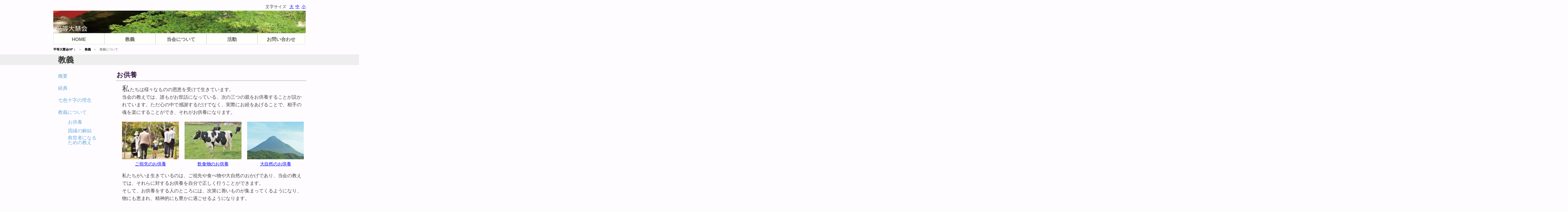

--- FILE ---
content_type: text/html
request_url: http://oshajo.or.jp/teachings/kyogi.html
body_size: 4443
content:
<!DOCTYPE html PUBLIC "-//W3C//DTD HTML 4.01//EN" "http://www.w3.org/TR/html4/strict.dtd">
<html dir="ltr" lang="ja">
  <head>
    <meta http-equiv="Content-Type" content="text/html; charset=UTF-8">
    <meta http-equiv="Content-Style-Type" content="text/css">
		<meta http-equiv="Content-Script-Type" content="text/javascript">
		<meta name="keywords" content="平等大慧会,王舎城,供養,因縁,救世者">
		<meta name="description" content="平等大慧会の教義をご紹介するページです。「三つの親の御供養」「因縁の解結」「救世者になるための教え」">
		<link href="../css/jquery-ui-1.10.4.custom.min.css" rel="stylesheet" type="text/css">
    <link href="../css/style.css" rel="stylesheet" type="text/css">
		<script src="../js/jquery-1.11.0.min.js" type="text/javascript" charset="UTF-8"></script>
		<script src="../js/jquery-ui-1.10.4.custom.min.js" type="text/javascript" charset="UTF-8"></script>
		<script src="../js/functions2.js" type="text/javascript" charset="UTF-8"></script>
		<script src="../js/ruby_enabler.js" type="text/javascript" charset="UTF-8"></script>
		<script src="../js/jquery.cookie.js" type="text/javascript"></script>
		<link rel="stylesheet" type="text/css" href="../css/ruby_enabler.css" >
    <title>平等大慧会ホームページ　－ 教義について －</title>
  </head>
  <body>
		<div class="container">

<!-- Top Menu -->
<div class="left_end clearfix">
<ul id="moji">
<li class="swit"><a href="javascript:void(0)">小</a></li>
<li class="swit"><a href="javascript:void(0)">中</a></li>
<li class="swit"><a href="javascript:void(0)">大</a></li>
</ul>
<div class="swit_moji">
文字サイズ
</div>

<!--
<ul id="gamen">
<li class="swit"><a href="javascript:void(0)">縮小</a>　　</li>
<li class="swit"><a href="javascript:void(0)">拡大</a></li>
<li class="swit"><a href="javascript:void(0)">100%</a></li>
</ul>
<div class="swit_moji">
表示サイズ
</div>
-->
</div>

<div class="left_end">
	<div class="blockFrame">
		<span class="blockImg"> </span>
		<img class="top_image" src="../images/top_menu2.jpg" alt="Top Menu">
	</div>
	  <ul id="navMenu">
	    <li><a href="../">HOME</a>
	    </li>
	    <li><a href="javascript:void(0)">教義</a>
	      <ul>
	        <li><a href="../teachings/overview.html">概要</a></li>
	        <li><a href="../teachings/kyoten.html">経典</a></li>
	        <li><a href="../teachings/sevencoloredcross.html">七色十字</a></li>
	        <li><a href="../teachings/kyogi.html">　教義について  &gt;</a>
	          <ul>
							<li><a href="../teachings/kyogi.html#okuyo">お供養</a></li>
							<li><a href="../teachings/kyogi.html#kaiketsu">因縁の解結</a></li>
							<li><a href="../teachings/kyogi.html#gusesha">救世者</a></li>
	          </ul>
	        </li>
	      </ul>
	    </li>
	    <li><a href="javascript:void(0)">当会について</a>
	      <ul>
	        <li><a href="../info/history.html">沿革</a></li>
	        <li><a href="../info/profile1.html">歴代会長略歴</a></li>
	        <li><a href="javascript:void(0)">　施設紹介  &gt;</a>
	          <ul>
							<li><a href="../info/oshajo.html">王舍城</a></li>
							<li><a href="../info/bussho.html">その他の佛所</a></li>
							<li><a href="../info/network.html">支部地区</a></li>
	          </ul>
					</li>
	      </ul>
	    </li>
	    <li><a href="javascript:void(0)">活動</a>
	      <ul>
	        <li><a href="../activity/event.html">年間行事</a></li>
	        <li><a href="../activity/party.html">さまざまな活動</a></li>
	        <li><a href="../activity/nyukai.html">入会後の活動</a></li>
	        <li><a href="../activity/experiences.html">体験談</a></li>
	      </ul>
	    </li>
	    <li><a href="../inquiry/form.html">お問い合わせ</a></li>
	  </ul>
</div>
<!-- Top Menu 終わり -->

			<div class="pankuzu left_end">
					<h1><a href="../">平等大慧会HP：</a>　&gt;　
					<a href="../teachings/overview.html">教義</a>　&gt;　
					教義について</h1>
			</div>
			<div class="title_bar left_end">
					<h2>教義</h2>
			</div>
<!-- 分割 -->
<!-- 左側 -->
			<div class="sideMenuWrapper">
				<ul id="side_menu">
					<li><a href="../teachings/overview.html">概要</a></li>
					<li><a href="../teachings/kyoten.html">経典</a></li>
					<li><a href="../teachings/sevencoloredcross.html">七色十字の理念</a></li>
					<li><a href="../teachings/kyogi.html">教義について</a></li>
					<li>
						<ul>
							<li><a href="../teachings/kyogi.html#okuyo">お供養</a></li>
							<li><a href="../teachings/kyogi.html#kaiketsu">因縁の解結</a></li>
							<li class="compresslines"><a href="../teachings/kyogi.html#gusesha">
救世者になる<br>ための教え</a></li>
						</ul>
					</li>
				</ul>
				<ul id="side_menu_float">
					<li><a href="../teachings/overview.html">概要</a></li>
					<li><a href="../teachings/kyoten.html">経典</a></li>
					<li><a href="../teachings/sevencoloredcross.html">七色十字の理念</a></li>
					<li><a href="../teachings/kyogi.html">教義について</a></li>
					<li>
						<ul>
							<li><a href="../teachings/kyogi.html#okuyo">お供養</a></li>
							<li><a href="../teachings/kyogi.html#kaiketsu">因縁の解結</a></li>
							<li class="compresslines"><a href="../teachings/kyogi.html#gusesha">
救世者になる<br>ための教え</a></li>
						</ul>
					</li>
				</ul>
			</div>

<!-- 右側 -->
			<div class="mainContents">
				<h3 id="okuyo" class="subtitle">お供養</h3>
        <div style="margin-bottom:10pt;"><hr class="subtitle_hr"></div>
				<span class="kyogiText firstL">私たちは様々なものの恩恵を受けて生きています。<br>
当会の教えでは、誰もがお世話になっている、次の三つの親をお供養することが説かれています。ただ心の中で感謝するだけでなく、実際にお経をあげることで、相手の魂を楽にすることができ、それがお供養になります。
				</span>

<div id="shounooya" class="okuyoGrid">
	<div class="blockFrame">
		<span class="blockImg"> </span>
		<img src="../images/teachings_gososen.jpg" alt="ご祖先のお供養">
	</div>
	<span  class="figCaption3">ご祖先のお供養</span>
</div>
<div id="chuunooya" class="okuyoGrid">
	<div class="blockFrame">
		<span class="blockImg"> </span>
		<img src="../images/teachings_inshokubutsu.jpg" alt="飲食物のお供養">
	</div>
	<span class="figCaption3">飲食物のお供養</span>
</div>
<div id="dainooya" class="okuyoGrid clearfix">
	<div class="blockFrame">
		<span class="blockImg"> </span>
		<img src="../images/teachings_daishizen.jpg" alt="大自然のお供養">
	</div>
	<span class="figCaption3">大自然のお供養</span>
</div>

				<span class="kyogiText" >私たちがいま生きているのは、ご祖先や食べ物や大自然のおかげであり、当会の教えでは、それらに対するお供養を自分で正しく行うことができます。<br>
そして、お供養をする人のところには、次第に善いものが集まってくるようになり、物にも恵まれ、精神的にも豊かに過ごせるようになります。</span><br>

<!--
				<span class="kyogiText firstL" >また、当会の教えでは、犬や猫、うさぎ、カメ、鶏、牛、豚などの動物のお供養もできます。家族同様に、私たちの支えとなってくれた動物たちが、来世善いところに生まれ変われるように自分たちの手でお供養させて頂きます。</span>

<div class="ngrid8">
	<div id="petGridL" class="blockFrame">
		<span class="blockImg"> </span>
		<img class="petImage" src="../images/teachings_dog.jpg" alt="犬">
	</div>
	<div id="petGridR" class="blockFrame">
		<span class="blockImg"> </span>
		<img class="petImage" src="../images/teachings_cat.jpg" alt="猫">
	</div>
</div>
-->

<!-- お供養終わり -->

				<h3 id="kaiketsu" class="subtitle">因縁の解結</h3>
        <hr class="subtitle_hr">
				<span class="kyogiText firstL">
日々の生活の中で、困ることや、辛い思いをすることは誰にでもあります。病気や事故にあったり、人間関係や経済的なことで悩む人もいます。時間が経てばその記憶も薄れていきますが、実際には、因縁の解結ができていないと、困ることは形を変えて何度でも起きてきます。<br>
当会の教えでは、過去世から自分の魂に付いている悪いものを取り除いて、因縁を解結する方法が説かれています。<br>
他人のことを恨んだり憎んだりするのではなく、根本から因縁を解結し、困ることから逃れることで、幸せな人生を送ることができます。</span>
<!-- 因縁の解結終わり -->

				<h3 id="gusesha" class="subtitle">救世者になるための教え</h3>
        <hr class="subtitle_hr">
				<span class="kyogiText firstL">
佛様の真実の教えでは、世の中のすべてを救う方法が説かれています。その方法に従えば、自分が幸せになるだけでなく、周りの人を幸せにすることもできます。<br>
当会は、世の中を救う「<ruby><rb>救世者</rb><rp>（</rp><rt>ぐせしゃ</rt><rp>）</rp></ruby>」の育成を目的の１つとしています。<br>
また、人のためにと思って行うことが、結果的には自分のためにもなり、本当の幸せにつながります。<br>　
</span>
<!-- 救世者になるための教え終わり -->

<!-- 体験談リンク -->
				<div id="taikenLink">
					<a href="../activity/experiences.html">体験談 &gt;&gt;</a>
				</div>

			</div>
<!-- 分割終わり -->
			<div class="left_end upperMargin">
				<hr class="bottom_line">
			      <div class="footer">｜ <a href="../policy/kai_info.html">平等大慧会について</a>｜ <a href="../policy/policy.html">このサイトについて</a> ｜ <a href="../policy/policy.html#praivacy_policy">プライバシーポリシー</a> ｜</div>
			      <div class="copyright">Copyright (C) BYODO-DAIEKAI All Rights Reserved.</div>
			</div>
		</div>
<!-- ダイアログデータ -->
		<div id="shounooya_message" title="小の親のお供養（＝ご祖先のお供養）">
			<p>
私たち人間は、必ず両親から生まれており、両親にもまたその両親がいます。この流れは果てしなく続き、そのうちの一人でも欠けていたら、今の自分は存在していません。<br>
真実のお経である妙法華経によって、代々続くすべてのご祖先をお供養することができます。<br>
子孫の者が真心こめて妙法華経をあげれば、それがご祖先に届き、ご祖先は苦しい世界から逃れ、楽になります。<br>
ご祖先が楽になり、悪い因縁が解結していくことによって、私たちや子孫の者も幸せが得られるようになります。
			</p>
		</div>

		<div id="chuunooya_message" title="中の親のお供養（＝飲食物のお供養）">
			<p>
私たちは、毎日なにかを食べて、命を頂いています。<br>
立場を替えてみると、私たちの食べ物になってくれた動物や植物は、命を奪われていると言えます。<br>
その食べたものに対しても、妙法華経というお経でお供養することができ、食べたものの魂を楽にしてあげることができます。
			</p>
		</div>

		<div id="dainooya_message" title="大の親のお供養（＝大自然のお供養）">
			<p>
私たちは、水や空気、大地、太陽エネルギーなど、大自然の恩恵も受けています。<br>
妙法華経の教えにより、この大自然のお供養もすることができ、そのことによって、私たちは安穏な生活を得ることができます。<br>
また、その大自然を司っているのが佛様であり、その佛様のお供養も当会の教えではさせて頂けます。
			</p>
		</div>

		<script type="text/javascript">
<!--
$(function(){
	$(window).scroll(function(e){
		var st = $(this).scrollTop();
		var ststring = "260px";
		if (st >= 260) {
			st = st -20;
			ststring = st + 'px';
			$("#side_menu_float").css({"top": ststring, "display": "block"});
			$("#side_menu a").css("color", "#ffffff");
		} else {
			$("#side_menu a").css("color", "#65aadd");
			$("#side_menu_float").css("display", "none");
		}
	  $('#indicator').text('scrollTop: '+st);
		$('#indicator2').text('ststring : '+ ststring);
	});

	var newSize2 = $.cookie('fsize')
	if ( newSize2 == null ){
		var nowSize = 13;
	} else {
		var nowSize = newSize2;
	}
	$("html").css("font-size", + nowSize + "pt");
	$("#moji li").click(function () {
		var no = $(this).parent().children().index(this);
		switch (no){
		case 0:
			$("html").css("font-size", "11pt");
			$.cookie('fsize',11, { expires: 1, path: '/' });
			break;
		case 1:
			$("html").css("font-size", "13pt");
			$.cookie('fsize',13, { expires: 1, path: '/' });
			break;
		case 2:
			$("html").css("font-size", "15pt");
			$.cookie('fsize',15, { expires: 1, path: '/' });
			break;
		}
	});

	var newSize3 = $.cookie('gsize');
	if ( newSize3 == null ){
		var nowSize = 100;
	} else {
		var nowSize = newSize3;
	}
	$("body").css("zoom", + nowSize + "%");
	var newSize32 = nowSize / 100 ;
	$("body").css("-moz-transform-origin", " 50% 0 ");
	$("body").css("-moz-transform", "scale(" + newSize32 + ", " + newSize32 + ") ");

	$("#gamen li").click(function () {
		var no = $(this).parent().children().index(this);
		switch (no){
		case 0:
			var newSize = Number(nowSize) - 10;
			break;
		case 1:
			var newSize = Number(nowSize) + 10;
			break;
		case 2:
			var newSize = 100;
			break;
		}
		$("body").css("zoom", + newSize + "%");
		var newSize2 = newSize / 100 ;
		$("body").css("-moz-transform-origin", " 50% 0 ");
		$("body").css("-moz-transform", "scale(" + newSize2 + ", " + newSize2 + ") ");
		$.cookie('gsize',newSize, { expires: 1, path: '/' });
		nowSize = newSize;
	});
});
//-->
		</script>
  </body>
</html>


--- FILE ---
content_type: text/css
request_url: http://oshajo.or.jp/css/style.css
body_size: 6080
content:
body {
	margin: 0% auto;
/*	padding: 0 2%; */
	padding: 0;
	line-height: 1.6;
	color: #444444;
	background-color: #fffcff;
	font-family: arial,helvetica, Roboto, 'Hiragino Kaku Gothic ProN' ,"MS PGothic",メイリオ ,sans-serif; 
	overflow-x: hidden;
/*	min-width: 1000px;  */
	position: relative;
	}

html {
	font-size: 13pt;
	overflow: auto;
}

/* font size default 15pt
10pt	66.7%
11pt	73.3%
12pt	80%
13pt	86.7%
14pt	93.3%
15pt	100%
16pt	107%
17pt	113%
18pt	120%
19pt	127%
20pt	133%
21pt	140%
22pt	147%
23pt	153%
24pt	160%
*/

.fs6pt {font-size: 0.40rem;}
.fs7pt {font-size: 0.47rem;}
.fs8pt {font-size: 0.67rem;}
.fs9pt {font-size: 0.67rem;}
.fs10pt {font-size: 0.67rem;}
.fs11pt {font-size: 0.73rem;}
.fs12pt {font-size: 0.80rem;}
.fs13pt {font-size: 0.87rem;}
.fs14pt {font-size: 0.93rem;}
.fs16pt {font-size: 1.07rem;}
.fs21pt {font-size: 1.40rem;}

/* 本文用 */
.honbun {
	font-size: 0.9rem;
	letter-spacing: -0.005rem;
}

h1 {
	padding: 0 0;
	margin: 0;
	color: #999;
	font-weight: bolder;
	font-size: 0.65rem;
}
h2 { font-size:1.6rem; color:#333333; margin: 0.6em 0;}	/* 24pt */
h3 { font-size:1.4rem; color:#3e214c; margin: 0.6em 0;}	/* 21pt */
h4 { font-size:1.2rem; color:#3e214c; }	/* 18pt */
h5 { font-size:1.07rem; color:#3e214c; }	/* 16pt */

h6 { font-size:0.87rem; }	/* 13pt */
/*h6 { font-size:0.73rem; }*/	/* 11pt */

h1.top_h1 {
	font-size:1rem;
	margin: 0;
} 

#description { 
	line-height: 0em;
	margin: 0;
	padding: 0;
}


.noWrap {
	white-space: nowrap;
}

/* responsible */
img {
	max-width:100%;
}


/* Gridの左側にはみ出さない */
.straight {
	_zoom: 1; 
	overflow: auto;
}

/* margin-left を０にする */
.ml_clear {
	margin-left: 0;
}

/* 右側を削る */
.pr_creator {
	width: 91.7%;
	margin-right: 8.3%;
}

.addTopMargin {margin-top: 5%;}
.addBottomMargin {margin-bottom: 5%;}


/************ Media Query ***********/
/* Main Contents */
.mainContents {
  float: left;
  display: inline;
  margin-left: 2.5%;
	width: 75.0%;
	letter-spacing: -0.01em;
}
/* Side Menu */
.sideMenuWrapper {
  float: left;
	clear: left;
	margin-left: 0;
	width: 22.5%;
	display: block;
}
/* actGrid6 */
#actGrid6 {
  float: left;
  display: block;
  margin-left: 0;
	width: 77%;	
	height: auto;
}


@media screen and (max-width: 600px) {
/* Main Contents */
	.mainContents {
	  float: left;
	  display: inline;
	  margin-left: 0;
		width: 100%;
	}
/* Side Menu */
	.sideMenuWrapper {
	  float: left;
		clear: left;
		margin-left: 0;
		width: 0;
		display: none;
	}
/* actGrid6 */
	#actGrid6 {
	  float: left;
	  display: block;
	  margin-left: 0;
		width: 100%;	
		height: auto;
	}
}

@media screen and (max-width: 900px) {
	/* Grid */
	.container {
		position: relative;
		z-index: 1;
		width: 100%;
		max-width: 900px;
		margin: 0% 0 7%;
	}
}
@media screen and (min-width: 901px) {
	/* Grid */
	.container {
		position: relative;
		z-index: 1;
		width: 900px;
		margin: 0% auto 4%;
	}
}


.grid1, .grid2, .grid3, .grid4, .grid5, .grid6, .grid7, .grid8 {
  float: left;
  display: inline;
  margin-left: 2.5%;
}
.grid1 {width: 10.0%;}	/* 80px */
.grid2 {width: 22.5%;}	/* 180px */
.grid3 {width: 35.0%;}	/* 280px */
.grid4 {width: 47.5%;}	/* 380px */
.grid5 {width: 60.0%;}	/* 480px */
.grid6 {width: 72.5%;}	/* 580px */
.grid7 {width: 85.0%;}	/* 680px */
.grid8 {width: 100%; }	/* 800px */
.left_end {margin-left: 0; clear: left;}

/* no magin grid */
.ngrid1, .ngrid2, .ngrid3, .ngrid4, .ngrid5, .ngrid6, .ngrid7, .ngrid8{
  float: left;
  display: inline;
  margin: 0;
}

.ngrid1 {width: 10.0%;}	/* 80px */
.ngrid2 {width: 22.5%;}	/* 180px */
.ngrid3 {width: 35.0%;}	/* 280px */
.ngrid4 {width: 47.5%;}	/* 380px */
.ngrid5 {width: 60.0%;}	/* 480px */
.ngrid6 {width: 72.5%;}	/* 580px */
.ngrid7 {width: 85.0%;}	/* 680px */
.ngrid8 {width: 97.5% ;}	/* 800px */

 
/* ClearFix */
.clearfix:after {
	content: ".";
	display: block;
	height: 0;
  font-size:0;	
	clear: both;
	visibility: hidden;
}
.clearfix { display: inline-block; }
/* Hides from IE-mac \*/  
* html .clearfix { height: 1%; }
.clearfix { display: block; }
/* End hide from IE-mac */

.migiYose {
	text-align: right;
}

/* Fixed Items 以下固定アイテム */
/* Top Image */
img.top_image {
	vertical-align: bottom;
	width: 900px;
	height: 80px;
}

/* Top Menu */
#navMenu {
  list-style: none;
	list-style-position: inside;
  padding: 0;
	margin: 0;
	width: 100%;
/*	line-height: 2.5;  */
	line-height: 2;
	text-align: center;
	font-weight: bolder;
 	font-size: 1rem;
/*	font-size: 0.8rem; */
}
#navMenu>li {
  display: block;
  position: relative;
  float: left;
  background-color: #FFFFFb;
  color: #000000;
  padding: 0.5% 0 0 0;
	width: 20%;
/*	border: lightslategray solid 1px; */
	border: gainsboro solid 1px;
}
ul#navMenu>li:last-child {
	width: 18.5%;
	letter-spacing: normal;
}
@media screen and (max-width: 680px) {
	ul#navMenu>li:last-child {
		width: 18.3%;
		letter-spacing: -1px;
	}
}
@media screen and (max-width: 600px) {
	#navMenu>li {
	  display: block;
	  position: relative;
	  float: left;
	  background-color: #FFFFFb;
	  color: #000000;
	  padding: 0.5% 0 0 0;
		width: 32.7%;
		border: gainsboro solid 1px;
	}
	ul#navMenu>li:last-child {
		width: 32.7%;
		letter-spacing: normal;
	}
}
#navMenu>li>a {
  text-decoration:none;
  color: dimgray;
	width: 100%;
	height: 100%;
	display: block;
}
#navMenu>li:hover {
  background-color: cornsilk;
}
#navMenu>li>ul {
  display: block;
  position: absolute;
  list-style: none;
  padding: 0;
  z-index:300;
  margin-top: 0.5%;
  margin-left: 0;
	width: 101%;
}
#navMenu>li:hover>ul>li {
  float: none;
/*	border: lightslategray solid 1px; */
/*	border: lightgray solid 1px;*/
	border: gainsboro solid 1px;
}
#navMenu > li > ul > li > a {
  background: #FFFFFb;
  padding: 0.5% 1.6%;
  transition: 0.3s;
	font-size: 0.8rem;
/*	font-size: 0.65rem; */
}
#navMenu>li:hover>ul>li:hover>a{
  background: cornsilk;
}
#navMenu>li>ul>li {
  height: 0;
  -moz-transition: 0s;
  -webkit-transition: 0s;
  -o-transition: 0s;
  -ms-transition: 0s;
  transition: 0s;
}
#navMenu>li:hover>ul>li{
  height:auto;
  position: relative; /*これ重要*/
/*	line-height: 3.5; */
	line-height: 2.65;
}
#navMenu>li>ul>li>a {
  display: none;
  text-decoration: none;
  color: dimgray;
  white-space: nowrap;
}
#navMenu>li:hover>ul>li>a {
  display: block;
}
/*サブサブメニュー*/
#navMenu>li>ul>li>ul {
  list-style: none;
  padding: 0;
	width: 100%;
}
#navMenu>li>ul>li>ul>li {
  height: 0;
  -moz-transition: 0s;
  -webkit-transition: 0s;
  -o-transition: 0s;
  -ms-transition: 0s;
  transition: 0s;
}
#navMenu>li>ul>li>ul>li>a {
  display:none;
  padding: 0.5% 1.6%;
  text-decoration: none;
  color: dimgray;
  white-space: nowrap;
  transition: 0.3s;
  	font-size: 0.8rem;
/*	font-size: 0.65rem;  */
}
#navMenu>li>ul>li:hover>ul>li {
  height: auto;
/*	border: lightslategray solid 1px; */
	border: gainsboro solid 1px;
/*	line-height: 3.5; */
	line-height: 2.65;
}
#navMenu>li>ul>li:hover>ul>li>a {
  display: block;
}
#navMenu>li:hover>ul>li:hover>ul {
  display: block;
  position: absolute;
  top:0;
  left:100%;
}
#navMenu>li:hover>ul>li:hover>ul>li>a {
  background: #FFFFFb;
} 
#navMenu>li:hover>ul>li:hover>ul>li:hover>a {
  background: cornsilk;
}

/* Pan Kuzu */
.pankuzu {
	padding: 1% 0;
	margin: 0;
	color: #999;
	font-weight: bolder;
	font-size: 0.65rem;
}
div.pankuzu ul {
	display: inline;
	list-style: none;
	padding-left: 0;
}
div.pankuzu li {
	display: inline;
	border: 0;
/*	text-shadow: 2% 1% 1% #aaa; */
}

div.pankuzu a {
	color: yellow;
	text-decoration: none;
}
div.pankuzu a:link {
	color: #000;
}
div.pankuzu a:visited {
	color: #aaa;
}
div.pankuzu a:hover {
	color: #666;
}


/* Title Bar */
.title_bar {
/*	margin-bottom: 0;
	padding: 0 32% 1 0; */

	margin: 0 -500%;
	padding: 0 500%; 
	width: 100%;

	font-weight:lighter;
/*	font-family:"ＭＳゴシック", "ヒラギノ丸ゴ Pro W4", "Hiragino maru Gothic Pro", "HG丸ｺﾞｼｯｸM-PRO","Verdana","Osaka","sans-serif"; */
	color:#777;
	background:#eeeeee;
	text-indent: 1em;
	line-height: 0.2;
	overflow: hidden;
	height: 38px;
}

/* Bottom Line */
.bottom_line {
	width: 100%;
	color: #696969;
}

/* CopyRight */
.copyright {
	width: 50%;
	margin: 0 1% 1% 0;
	text-align: right;
	font-size: 0.73rem;
	font-weight: normal;
	/* font-family:"Verdana","Osaka","sans-serif"; */
	float:right;
}

.upperMargin {
	padding-top: 2%;
}

/* ここまで固定アイテム */

/* 一文字目を大きく */
.firstL:first-letter {
	font-size: 1.5rem;
	line-height: 0.667em;
	padding:0 0.1em 0 0;
}

/* ぶら下げ */
.brasage {
	padding-left: 1em;
	text-indent:  -1em;
	font-size: 1rem;
}

/* for Top Page Banner */
ul.foot_banner {
	width: 100%;
	margin: 0.5% 0;
	padding: 0;
  list-style:none;
	overflow: hidden;
}

ul.foot_banner li{
  float:left;
	width: 47.9%;
  margin:0;
  padding:0 1%;
}


/* Side Menu */
ul#side_menu {
	margin-right: 0;
	padding-left: 1em;
	padding-right: 0;
	list-style-type: none;
	list-style-image: none;
	font-size: 1rem;
	line-height: 2.5;
}

#side_menu ul {
	margin-top: -1%;
	margin-right: 0;
	padding-left: 2em;
	padding-right: 0;
	list-style-type: none;
	list-style-image: none;
	line-height: 1.8;
	text-decoration: none;
}


#side_menu a {
	margin: 0;
	padding: 0;
	text-decoration: none;
	color: #65aadd;
}

li.compresslines {
	line-height: 1.0;
	padding-top: 1%;
}

ul#side_menu_float {
	padding-left: 1em;
	list-style-type: none;
	list-style-image: none;
	font-size: 1rem;
	line-height: 2.5;
	position: absolute;
	z-index:5;
	top: 0;
	left: 0px;
	display: none;
}

#side_menu_float ul {
	margin-top: -1%;
	padding-left: 2em;
	list-style-type: none;
	list-style-image: none;
	line-height: 1.8;
	text-decoration: none;
}


#side_menu_float a {
	margin: 0;
	padding: 0;
	text-decoration: none;
	color: #65aadd;
}


/* サブタイトル */
.subtitle {
	padding-top: 2.1%;
  margin-bottom: 10pt;
	line-height: 0.5;
}
.subtitle_hr {
	color: #eee;
	height: 1px;
	width: 100%;
  margin-bottom: 12pt;
}
.subtitle3 {
  margin-bottom: 5pt;
}
.subtitle > hr {
	color: #eee;
	height: 1px;
	width: 100%;
/*	box-shadow: 0 2.1% 2.1% 1% #ddd;*/
}


/* 注釈 */
.remark_box {
	width:100%;
	margin: 0 0 2% 0;
	padding: 0 0 0 1em;
	font-size: medium;
}
.remark_text {
	text-indent:-1em;
	line-height:1.8;
	font-size:medium;
	margin: 0;
	padding: 0;
}
.remark {
	vertical-align: super;
	font-size: small;
}
.smallerText {
	font-size: smaller;
}

/* 注意書き */
.caution {
/*	font-size:large; */
/*	font-weight:bold; */
/*	color:dimgrey */
	margin: 3% 0 0  0;
/*	text-indent: -1em;*/
}


/* 特殊クラス */
.kyogiText {
	width: 97%;
	margin: 0 0 0 3%;
	display: block;
}
.okuyoGrid {
	float: left;
	width: 30%;
	margin: 3% 0 3% 3%;
}

.figCaption3 {
	width: 100%;
	line-height: 1;
	font-size: 0.93rem;
	text-align: center;
	text-decoration: underline;
	color: blue;
	display: block;
}
.figCaption3:link {
	color: black;
}
.figCaption3:visited {
	color: grey;
}
.figCaption3:hover {
	color: blue;
	cursor: pointer;
	text-decoration: none;
}

#shounooya, #chuunooya, #dainooya img:hover{
	cursor: pointer;
}



#petGridL {
	float: left;
	width: 47%;
	margin: 3% 3% 5% 0;
	text-align: right;
}
#petGridR {
	float: left;
	width: 47%;
	margin: 3% 0 3% 3%;
	text-align: left;
}
.petImage {
	width: 66%;
}


.figCaption2 {
/*	padding-top: -5%;*/
	margin-top: -7%;
	font-size:0.67rem;
	text-align:left;
	vertical-align: top; /*10%;*/
	line-height: 1;
	display: block;
	width: 100%
}

/*.ds_text {
	text-shadow: 2.1% 1% 1% #aaa;
}  */


/* history table */
.tdR {text-align: right;}
.tdL {text-align: left;}


/* ページ固有要素 */
#taikenLink {
  float: left;
	width: 100% ;
	margin: 0;
  display: inline;
	text-align: right;
}

#sccText {
	float: left;
	width: 70%;
	margin: 0 10% 0 0;
	padding: 0;
	display: block;
}

#sccFig {
	float: left;
	width: 20%;
	margin: 0 0 0 0;
	text-align: center;
}

#sccGrid {
	float: left;
	width: 80%;
	margin: 0 0 0 0;
	text-align: center;
}

#profGrid1 {margin: 8% 0 0 2%;}
#profGrid2 {margin: 8% 0 0 2%;} 
#profGrid3 {margin: 5% 0 0 2%;}
#profGrid4 {margin: 8% 0 0 2%;}

.relativePos {
	position: relative;
}

#hodenFig {
	position: absolute;
	top: 48%;
	left: 7%;
	width: 37%;
	z-index: 50;
}

#hoden_popup {
	cursor: pointer;
}


.infoMapGridR {
	width:27%;
	float: left;
  display: inline;
  margin: 0;
	padding-top: 10%;
	overflow: hidden;
}

div.infoMapD {
	margin-top: 180%;
}

.rCaption {
	line-height: 0.5;
	display: block;
	float: right;
	letter-spacing: -0.07em;
}


/* actGrid6 は上 */

#actGrid3L {
  float: left;
  display: inline;
  margin: 4% 0 2% 0;
	border: solid 1px white;
	width: 48%;
}

#actGrid3R {
  float: left;
  display: inline;
  margin: 0 0 5% 1%;
	width: 60%;
}

.tableRow {
/*	float: left;
	border: solid 1px pink; */
	font-size: 0.93rem;
	line-height: 1.6;
	vertical-align: top;
	padding: 3% 0;
	overflow: hidden;
}

.tLeft {
	float: left;
	text-align: right;
	padding-right: 6%;
	width: 25%;
}

.tRihgt {
	float: left;
	text-align: left;
	width: 62%;
}

.tOdd {
	background-color: linen;
}

.tEven {
	background-color: white;
}


.actImageR, .actImageC, .actImageL {
	width: 65%;
}
.actImageR {margin-left: 35%;}
.actImageC {margin-left: 25%}
.actImageL {margin-left: 15%;}

actInnerGrid3R {
	float: left;
	width: 10%;
}

.fig31, .fig32, .fig33 {
	width: 50%;
	padding: 0 0 2% 0;
	overflow: hidden;	
}
.fig31 { margin-top: 4%; }
.fig33 { margin-bottom: -3%; }

.partyTitle {
	line-height:0.5;
	margin:3.5% 0 0 0; 
	padding:0;
}

.rightMargin {
	margin-right: 3%;	
}

.kyuenCaption {
	text-align: right;
	line-height: 1;
	padding-bottom: 3%;
	margin-top: -2%;
}

.partyImage { padding: 1px;}

#okyo, #nengan,#gososen, #goodname, #gyouji, #zengyo {
	line-height:1;
	margin-top: 5%;
	margin-bottom: 0;
}
.nyukaiImg{ padding: 1%; }
.nyukaiText{ margin: 2% 5% 4% 0; }

/* 体験談用 */
.expTitel {
	font-size: 1rem;
}
.yRBox, .rRBox, .bRBox {
	-webkit-border-radius: 10px;
	-moz-border-radius: 10px;
	border-radius: 10px;
	border: 1px solid #c0c0c0;
	padding: 2%;
}
.yRBox {background-color: lightyellow;}
.rRBox {background-color: #fdeff2;}
.bRBox {background-color: #e5ffff;}



/* inquiry form */
.inquiryBox {
	width: 86%;
	padding: 0;
	margin-left: 7%;	
}
#inqTable {
	width: 100%;
}
.inqTableRow {
/*	float: left;*/
	font-size: 0.93rem;  
	line-height: 1.6;
	vertical-align: top;
	padding: 0;
	overflow: hidden;
	border: solid 1px silver;
}
.inqTLeft {
	float: left;
	text-align: left;
  vertical-align: top;
	padding: 2%;
	width: 22%;
}
.inqTRihgt {
	float: left;
	text-align: left;
	padding: 2%;
	width: 68%;
}
.inqItem {
	width: 93%;
	font-size: larger;
}
.inqCheckBox {
	margin: 0 0 0 10%;
}
.inqTextArea {
	height: 250px;
	vertical-align: bottom;
}
.inqButtonBox {
	padding: 2.5% 0;
	margin-left: 40%;
}
.inqButton {
	margin: 0 1%;
}
.inqCaution 
{
	display: block;
	color: darkblue;
	font-size: 0.85rem;
	width:75%;
}
.inqRBorder {
	border-right: solid 1px silver;
}
.inqLBorder {
	border-left: solid 1px silver;
}

/* Hover Popup */
.hover_popup {
	display:none;
	position:absolute;
	z-index: 3;
	top:1em;
	left:1em;
}

#base_popup a:hover {
	position:relative;
	z-index: 4;
	text-decoration:none;
}

a:hover {
	position:relative;
	z-index: 6;
	text-decoration:none;
}

a:hover .hover_popup {
	display: block;
	width: 320%;
	background-color: #eee;
	padding: 5%;
	color:#000;
	border:#000 solid 2px;
	-webkit-border-radius: 10px;
	-moz-border-radius: 10px;
	border-radius: 10px;
}

a#gohomyo {
	text-decoration: none;
}


/* Link Box */
a.linkBox {
	border: #65aadd solid 1px;
	color: #65aadd;
	font-weight: bolder;
	font-size: 0.6rem;
	text-decoration: none;
	text-align: center;
	display: block;
}

/* Overview */
a.okuyoLink {
	width: 25%;
	padding: 0;
	float: right;
}

/* History */
a.hiroshimaLink {
	width: 40%;
	padding: 0.2px;
	float: right;}

/* Profile1 */
a.profileLink {
	width: 100%;
	padding: 0.8% 0.3%;
	margin: 1% 0 0 0;
}


a.linkBox:hover {
	color: #155a9d;
	border-color: #155a9d;
}


/* Kyougi */
.rightLink {
	width: 17%;
	color: #65aadd;
	font-size: 0.93rem;
	display: block;
	float: right;
}
.rightLink:hover {
	color: #155a9d;
}

/* Popup用 */
.taiken {
	margin: 0;
	width: 63.8%;
}


.topMost {
	z-index: 99999;
}



/* **silider** */
#sliderWrapper {
	position: relative;
	z-index: 1;
	height: 390px;
	margin: 0;
	overflow: hidden;
}

#slider { 
	margin: 0;
	padding: 0;
}

#slidePrev, #slideNext {
	position: absolute;
	top: 38%;
	width: 10%;
	height: 20%;
	z-index: 125;
/*	cursor:pointer;*/
	cursor:default;
	display: block;
}	
#slidePrev {
	left: 1%;
	background: url(../images/prev.gif) no-repeat;
	background-position: 0 0;
}
#slideNext {
	right: 0%;
	background: url(../images/next.gif) no-repeat;
	background-position: 0 0;
}

.subHome {
	position: relative;
	z-index: 10;
}

div.beltWrapper {
	position: absolute;
	left: 0;
	top: 362px;
	width: 100%;
	height: 10%;
	background-color: rgba(255,255,255,0.6);
	z-index: 5;
}

.clickableBeltL :link {color: #004c00;}
.clickableBeltL :visited {color: #004c00;}
.clickableBeltL :hover {color: #004c00;}

.clickableBeltR :link {color: black;}
.clickableBeltR :visited {color: black;}
.clickableBeltR :hover {color: black;}

.clickableBeltL, .cclickableBeltR {
	text-indent: 1em;
	height: 100%;
}
.clickableBeltL {
	font-size: 1.2rem;
	line-height: 2;
	z-index: 10;
	float: left;
	width: 60%;
	font-weight: bold;
}
.clickableBeltR {
	font-size: 0.85rem;
	line-height: 2;
	z-index: 15;
	float: right;
	width: 40%;
	font-weight: bold;
}

.clickableBeltR  a{
	text-decoration:none;
}

div.clickableBeltR {
	text-align: right;
}

div.clickableBeltR:hover {
	cursor: pointer;
}

#cautionRight {
	margin: 0 0 1% 1%;
	color: dimgray;
	font-size: 0.8em;
	font-weight: bolder;
	text-align: right;
}


/* 支部地区クリッカブルマップ */
#mapBase {
	width: 90%;
	position: relative;
	overflow: visible;
}
#shibuMapAll {
	position: absolute;
	top: 0;
	left: 0;
	z-index: 100;
}
#shibuMap00 {
	position: absolute;
	top: 0;
	left: 0;
	z-index: 12;
	display: block;
}
#shibuMap01 {
	position: absolute;
	top: 0;
	left: 0;
	z-index: 1;
	display: none;
}
#shibuMap02 {
	position: absolute;
	top: 0;
	left: 0;
	z-index: 2;
	display: none;
}

#shibuMap03 {
	position: absolute;
	top: 0;
	left: 0;
	z-index: 3;
	display: none;
}
#shibuMap04 {
	position: absolute;
	top: 0;
	left: 0;
	z-index: 4;
	display: none;
}
#shibuMap05 {
	position: absolute;
	top: 0;
	left: 0;
	z-index: 5;
	display: none;
}
#shibuMap06 {
	position: absolute;
	top: 0;
	left: 0;
	z-index: 6;
	display: none;
}
#shibuMap07 {
	position: absolute;
	top: 0;
	left: 0;
	z-index: 7;
	display: none;
}
#shibuMap08 {
	position: absolute;
	top: 0;
	left: 0;
	z-index: 8;
	display: none;
}
#shibuMap09 {
	position: absolute;
	top: 0;
	left: 0;
	z-index: 9;
	display: none;
}
#shibuMap10 {
	position: absolute;
	top: 0;
	left: 0;
	z-index: 10;
	display: none;
}
#shibuMap11 {
	position: absolute;
	top: 0;
	left: 0;
	z-index: 11;
	display: none;
}
#shibuCaption {
	position: absolute;
	z-index: 200;
	width: 50%;
	height: 10%;
	top: 5%;
	left: 5%;
	border: solid 1px red;
	display: block;
}
.akaHyouji {
	color: darkred;
}



.policy {
	font-size: 0.8rem;
	line-height: 1.3;
}

.bra1{
	padding-left: 0.5em;
	text-indent:  -0.5em;
}

.polittl {
	margin: 0.8em 0 0 0;
	color: dimgray;
	font-weight: bolder;
}

.swit {
	float:right;
	list-style: none;
	list-style-position: inside;
	padding: 0 0 5pt 5pt;
	margin: 0;
	line-height: 11pt;
	text-align: center;
 	font-size: 11pt;
}

.swit_moji {
	float:right;
	display:inline;
	padding: 0 3pt 0 0;
	line-height: 11pt;
	text-align: right;
 	font-size: 11pt;
}

.footer {
	width: 49%;
	margin-bottom: 1%;
  text-align: center;
	font-size: 0.73rem;
	font-weight: normal;
	float:left;
}

.footer a{
	text-decoration: none;
}
.footer a:link{
	color:#555555;
}
.footer a:hover{
	color:#555555;
}
.footer a:visited{
	color:#555555;
}

img.chuou{
	display: block;
	margin-left:2em;
}
img.per80{
	max-width:75%;
}
img.per90{
	max-width:90%;
}

.taira{
	font-size: 0.5em;
	margin:0;
	padding:0;
	z-index:10;
	line-height:1.8em;
}

.taira_dan{
	position:relative;
	top:-0.3em;
}

.aftertaira{
	font-size:1.5em;
	line-height: 0.667em;
	padding:0 0.1em 0 0;
}

.prfl {
	float: left;
/*	border: solid 1px pink; */
	font-size: 1rem;
	line-height: 1.6;
	overflow: hidden;
	width:130%;
}

.prfl1 {
	float: left;
	text-align: right;
	padding: 0 2% 0 1%;
	width: 1%;
}

.prfl2 {
	float: left;
	text-align: left;
	width: 71.5%;
}
		
.foryouimg{
	display:block;
/*	margin:auto;	*/
/*	margin-right:auto;*/
	margin-left: 0.8em
}

.gaiyochui{
	font-size:0.87em;
}

/* 保存対策 */
.blockFrame {
	position: relative;
}
.blockImg {
	position: absolute;
	display: block;
	width:100%;
	height:100%;
	background-image:url(http://www.oshajo.or.jp/test2/images/spacer.gif);
}
/* IEのリンクの枠線対策 */
a img {
    border-style:none;
}

#sliderWrapper .blockFrame:hover{
	cursor: pointer;
}

#kai_table {
	width: 100%;
	border-collapse: collapse;
}
th.t_top {
    border-top: #b3b3b3 4px solid;
}
th.t_kai {
	border-bottom: #e3e3e3 1px solid;
	border-left: #e3e3e3 1px solid;
	text-align: left;
	background: #f7f7f7;
	padding: 10px;
	font-weight: normal;
}
td.t_top {
	border-top: #be1309 4px solid;
}
td.t_kai {
	border-bottom: #e3e3e3 1px solid;
	border-right: #e3e3e3 1px solid;
	text-align: left;
	padding: 10px;
}

div.sitekosei{
float:left;
width:150px;
height:600px;
background:#eeeeee;
}

div.sitekosei{
overflow: auto;
float:left;
margin: 2% 0.2% 0 0.2%;
padding: 1% 2%;
width:15.6%;
height:13em;
background:#eeeeee;
	line-height: 1.6;
	color: #444444;
	font-size: 0.7rem;
   -moz-border-radius: 5px;    /* Firefox */
   -webkit-border-radius: 5px; /* Safari,Chrome */
   border-radius: 5px;         /* CSS3 */}

div.sitekosei a{
  text-decoration: none;
  color: #444444;
}

div.sitekosei_end{
float:clear;
}

.kosei_lvl1{
    padding-left: 1em;
    text-indent: -1em;
}
.kosei_lvl2{
    padding-left: 2em;
    text-indent: -1em;
}


--- FILE ---
content_type: text/css
request_url: http://oshajo.or.jp/css/ruby_enabler.css
body_size: 193
content:
/* ruby_enabler.css ver 1.0
   last modified @ Nov 14 2012 by tyz@freefielder.jp
   more details -> http://freefielder.jp/ruby_enabler/
   (c)2012 tyz@freefielder.jp
*/

rbc+rtc~rt , rbc+rp+rtc~rt , 
rbc+rp , rtc~rt+rp , rtc+rp{
	font-size:100%;
	display:inline;
}


--- FILE ---
content_type: application/x-javascript
request_url: http://oshajo.or.jp/js/functions2.js
body_size: 403
content:
$(document).ready(function() {

	$(function() {
	  var d = $('#shounooya_message');

	  // 1ダイアログを初期化（自動オープンしない）
	  d.dialog({
	    modal: true,
			width: '80%',
			height: 'auto',
			autoOpen: false,
			buttons: {
				"閉じる": function(){ $(this).dialog('close');}
			}
	  });

	  // ボタン・クリック時にダイアログを開く
	  $('#shounooya').click(function(e){
	    d.dialog('open');
	  });
	});

	$(function() {
	  var d = $('#chuunooya_message');

	  // 1ダイアログを初期化（自動オープンしない）
	  d.dialog({
	    modal: true,
			width: '80%',
			height: 'auto',
			autoOpen: false,
			buttons: {
				"閉じる": function(){ $(this).dialog('close');}
			}
	  });

	  // ボタン・クリック時にダイアログを開く
	  $('#chuunooya').click(function(e){
	    d.dialog('open');
	  });
	});

	$(function() {
	  var d = $('#dainooya_message');

	  // 1ダイアログを初期化（自動オープンしない）
	  d.dialog({
	    modal: true,
			width: '80%',
			height: 'auto',
			autoOpen: false,
			buttons: {
				"閉じる": function(){ $(this).dialog('close');}
			}
	  });

	  // ボタン・クリック時にダイアログを開く
	  $('#dainooya').click(function(e){
	    d.dialog('open');
	  });
	});

	$(function() {
	  var d = $('#hoden_message');

	  // 1ダイアログを初期化（自動オープンしない）
	  d.dialog({
	    modal: true,
			width: '80%',
			height: 'auto',
			autoOpen: false,
			buttons: {
				"閉じる": function(){ $(this).dialog('close');}
			}
	  });

	  // ボタン・クリック時にダイアログを開く
	  $('#hoden_popup').click(function(e){
	    d.dialog('open');
	  });
	});
});


--- FILE ---
content_type: application/x-javascript
request_url: http://oshajo.or.jp/js/ruby_enabler.js
body_size: 1457
content:
/* ruby_enabler.js ver 1.0
   last modified @ Nov 14 2012 by tyz@freefielder.jp
   more details -> http://freefielder.jp/ruby_enabler/
   (c)2012 tyz@freefielder.jp
*/
var ruby_enabler = {
	execute : function(){
		try{
			var ua = navigator.userAgent.toLowerCase() ;
			var re = ruby_enabler;
			if( /msie/.test(ua) && document.documentMode <= 8 ) return ; /* IE 8 なにもしない */

			var ruby = re.getByTag( document.body , 'RUBY' );
		
			if( /webkit/.test(ua)|| /msie/.test(ua) ){		/* webkit & IE 9 : html5の記述に合わせる */
				for( var i = ruby.length-1 ; i >= 0 ; i-- ){
					var rbc = re.getByTag( ruby[i] , 'RBC' );
					var rtc = re.getByTag( ruby[i] , 'RTC' );
					if( rbc.length != rtc.length )continue;
					var newRUBY = document.createElement( 'RUBY' );
					var rb = re.getByTag( ruby[i] , 'RB' );
					var rt = re.getByTag( ruby[i] , 'RT' );
					if( rb.length != rt.length )continue;
					for( var j =0 ; j < rb.length ; j++){
						newRUBY.appendChild( document.createTextNode( rb[j].innerHTML ));
						newRUBY.appendChild( rt[j].cloneNode( true ) );
					}
					ruby[i].parentNode.replaceChild( newRUBY , ruby[i] );
				}
				return ;
			}
		
		/* そのた: Firefox や Opera : HTML4 の記述に合わせてスタイル適用 */
			for( var i = ruby.length-1 ; i >= 0 ; i-- ){
				var cs = document.defaultView.getComputedStyle( ruby[i] , null );
				var fs = cs.fontSize.replace( 'px' , '' );
				var lh = cs.lineHeight.replace( 'px' , '' );
				var tly = ( lh - fs ) /2 - 2 ;
				tly = tly <= 0 ? 0 : tly ;
				var rt = re.getByTag( ruby[i] , 'RT' );
				var rb = re.getByTag( ruby[i] , 'RB' );
				var rtc = re.getByTag( ruby[i] , 'RTC' );
				if( rtc.length == 0 ){
					if( rt.length < 2 ){
						var newRBC = document.createDocumentFragment();
						var newRTC = document.createDocumentFragment();
					}else{
						var newRBC = document.createElement( 'RBC' );
						var newRTC = document.createElement( 'RTC' );
					}
					for( var j = 0 ; j < ruby[i].childNodes.length ; j++ ){
						var cn = ruby[i].childNodes[j];
						if( cn.nodeName == '#text' ){
							var new_rb = document.createElement( 'RB' );
							new_rb.appendChild( cn.cloneNode( true ) );
							newRBC.appendChild( new_rb );
						}else if( cn.nodeName == 'RB' ){
							newRBC.appendChild( cn.cloneNode(true) );
						}else if( cn.nodeName == 'RT' ){
							newRTC.appendChild( cn.cloneNode(true) );
							if( tly )newRTC.lastChild.style.MozTransform = "translate(0," + tly+"px)" ; 
						}
					}
					var newRUBY = document.createElement( 'RUBY' );
					newRUBY.appendChild( newRBC );
					newRUBY.appendChild( newRTC );
					ruby[i].parentNode.replaceChild( newRUBY , ruby[i] );
				}else{
					if( tly )rtc[0].style.MozTransform =  "translate(0," + tly+"px)" ; 
				}
			}			
				
			var newss = document.createElement( 'STYLE' );

			newss.innerHTML = "ruby{display:inline-table;text-align:center !important;text-indent:0 !important;margin:0 !important;padding:0 !important;vertical-align:bottom;}\n" + 
				"ruby>rb,ruby>rbc{display:table-row-group !important;}\n" + 
				"ruby>rt,ruby>rtc{display:table-header-group !important;font-size:8px;line-height:1em !important;letter-spacing:0 !important;font-weight:normal !important;font-style:normal !important;}\n" + 
				"rbc>rb{display:table-cell !important;}\n" + 
				"rtc>rt{display:table-cell !important;letter-spacing:0 !important;line-height:1em !important}\n" + 
				"rp{display:none !important;}\n" ;
			
			if( /opera/gi.test(ua) ){
				newss.innerHTML += "ruby,ruby>rb,ruby>rbc,rbc>rb{line-height:1em !important;}\n" +
							"ruby{vertical-align:0.95em;}\n";
			}
			re.getByTag( document , 'HEAD' )[0].appendChild( newss );
			return ; 
		}catch( err ){
			return false;
		}
	},
	
	getByTag : function( ele , tag ){
		return ele.getElementsByTagName( tag );
	}

};

(function(){
	if( window.addEventListener ){
			window.addEventListener( 'load' , ruby_enabler.execute , false );
	}else{
		window.attachEvent( 'onload' , ruby_enabler.execute );
	}
})();
